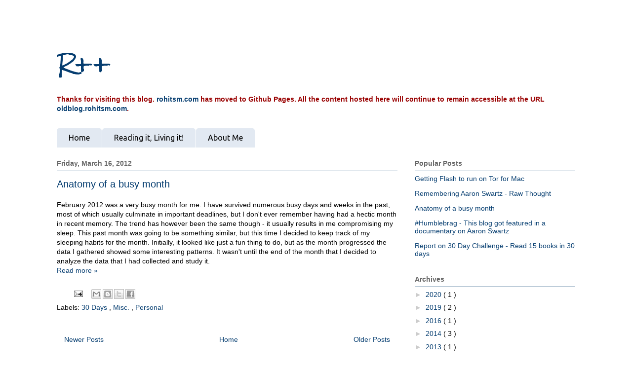

--- FILE ---
content_type: text/html; charset=UTF-8
request_url: https://oldblog.rohitsm.com/b/stats?style=BLACK_TRANSPARENT&timeRange=ALL_TIME&token=APq4FmAeDhuHhLs74IRebX6IsjZtW_HHnzok1ccD0TyP84Oh6QOByibhD7e0PBXHmBgdoHx5aL5XwqwP9vweP-vBIJ_Wp8yGfw
body_size: 45
content:
{"total":165266,"sparklineOptions":{"backgroundColor":{"fillOpacity":0.1,"fill":"#000000"},"series":[{"areaOpacity":0.3,"color":"#202020"}]},"sparklineData":[[0,57],[1,48],[2,44],[3,12],[4,55],[5,8],[6,16],[7,18],[8,12],[9,17],[10,14],[11,35],[12,39],[13,26],[14,94],[15,38],[16,55],[17,42],[18,36],[19,88],[20,44],[21,22],[22,22],[23,34],[24,64],[25,55],[26,31],[27,39],[28,58],[29,40]],"nextTickMs":900000}